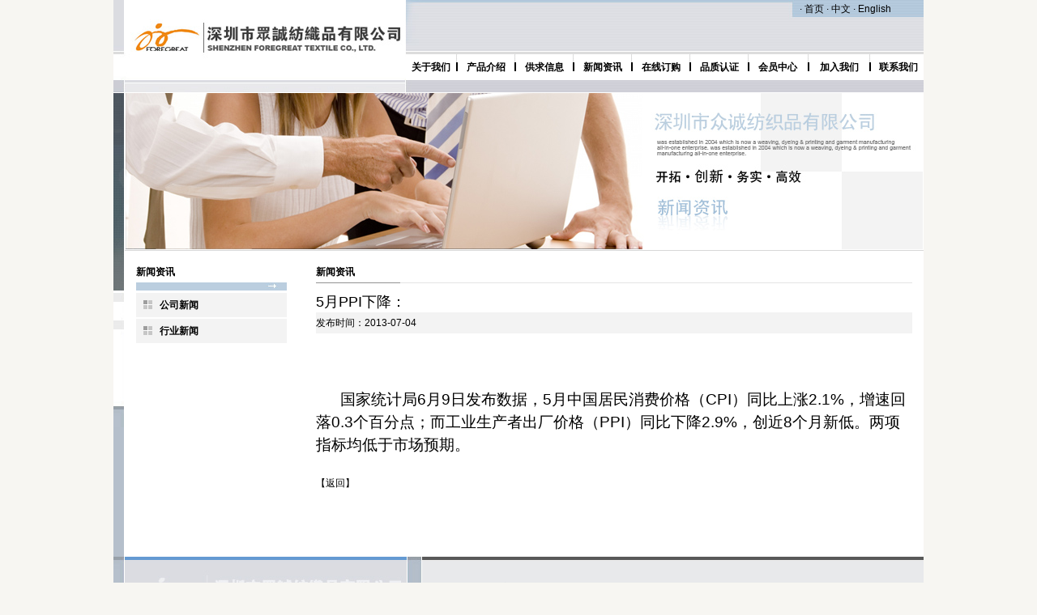

--- FILE ---
content_type: text/html
request_url: http://foregreat.com/cn/news/show.php?file=34
body_size: 5205
content:
<!--<%@LANGUAGE="VBSCRIPT" CODEPAGE="65001"%>-->
<!DOCTYPE html PUBLIC "-//W3C//DTD XHTML 1.0 Transitional//EN" "http://www.w3.org/TR/xhtml1/DTD/xhtml1-transitional.dtd">
<html xmlns="http://www.w3.org/1999/xhtml">
<head>
<meta http-equiv="Content-Type" content="text/html; charset=utf-8" />
<title>深圳市众诚纺织品有限公司</title>
<meta name="description" content="Shenzhen Foregreat Textile Co., Ltd.
was established in 2004 which is now a weaving, dyeing & printing and garment manufacturing all-in-one enterprise. ”。 
">
<meta name="keywords" content="fabric,clothing.">
<style type="text/css">
<!--
body {
	margin-left: 0px;
	margin-top: 0px;
	margin-right: 0px;
	margin-bottom: 0px;
	background-color: ##F7F6F2;
}
-->
</style>
<link href="../css/css.css" rel="stylesheet" type="text/css" />

<script language="JavaScript"> 
document.oncontextmenu=new Function("event.returnValue=false;"); 
document.onselectstart=new Function("event.returnValue=false;"); 
</script> 

</head>
<body>

<link href="../css/css.css" rel="stylesheet" type="text/css" /><table width="1000" border="0" align="center" cellpadding="0" cellspacing="0" bgcolor="#FFFFFF">
  <tr>
    <td width="13" align="center" valign="middle"><img src="../images/img1.jpg" width="13" height="99" /></td>
    <td width="348" align="center" valign="middle"><a href="../home/index.php"><img src="../images/lgog.jpg" border="0" width="348" height="99" /></a></td>
    <td width="639" align="left" valign="top"><table width="100%" border="0" cellspacing="0" cellpadding="0">
      <tr align="right" valign="top">
        <td height="63" background="../images/topimg.jpg"><table width="100%" border="0" cellspacing="0" cellpadding="0">
          <tr>
            <td width="76%">&nbsp;</td>
            <td width="24%">· <a href="../home/index.php">首页</a> · <a href="#">中文</a> · <a href="../../en/home/index.php">English</a></td>
            </tr>
        </table></td>
      </tr>
      <tr>
        <td height="1"></td>
      </tr>
      <tr>
        <td height="3" bgcolor="#dcdcdc"></td>
      </tr>
      <tr>
        <td><table width="100%" border="0" cellspacing="0" cellpadding="0">
          <tr>
             <td width="10%" height="5" align="center" valign="bottom"></td>
             <td width="0%" rowspan="2" align="center" valign="top" ><img src="../images/menuimg.jpg" width="2" height="21" /></td>
			<td width="11%" rowspan="2" align="center" valign="bottom"><a href="../product/index.php" class="menu"><strong>产品介绍</strong></a><a href="../about/index.php" class="menu"></a></td>
            <td width="0%" rowspan="2" align="center" valign="top" ><img src="../images/menuimg.jpg" width="2" height="21" /></td>
            <td width="11%" rowspan="2" align="center" valign="bottom"><a href="../leads/index.php" class="menu"><strong>供求信息</strong></a><a href="../product/index.php" class="menu"></a></td>
            <td width="0%" rowspan="2" align="center" valign="top" ><img src="../images/menuimg.jpg" width="2" height="21" /></td>
            <td width="11%" rowspan="2" align="center" valign="bottom"><a href="../news/index.php" class="menu"><strong>新闻资讯</strong></a></td>
            <td width="0%" rowspan="2" align="center" valign="top" ><img src="../images/menuimg.jpg" width="2" height="21" /></td>
            <td width="11%" rowspan="2" align="center" valign="bottom"><a href="../order/index1.php" class="menu"><strong>在线订购</strong></a></td>
            <td width="0%" rowspan="2" align="center" valign="top"><img src="../images/menuimg.jpg" width="2" height="21" /></td>
            <td width="11%" rowspan="2" align="center" valign="bottom"><a href="../quality/index.php" class="menu"><strong>品质认证</strong></a></td>
            <td width="0%" rowspan="2" align="center" valign="top" ><img src="../images/menuimg.jpg" width="2" height="21" /></td>
            <td width="11%" rowspan="2" align="center" valign="bottom"><a href="../member/index.php" class="menu"><strong>会员中心</strong></a></td>
            <td width="1%" rowspan="2" align="center" valign="top" ><img src="../images/menuimg.jpg" width="2" height="21" /></td>
            <td width="11%" rowspan="2" align="center" valign="bottom"><a href="../join/index.php" class="menu"><strong>加入我们</strong></a></td>
            <td width="1%" rowspan="2" align="center" valign="top"><img src="../images/menuimg.jpg" width="2" height="21" /></td>
            <td width="10%" rowspan="2" align="center" valign="bottom"><a href="../contact/index.php" class="menu"><strong>联系我们</strong></a></td>
          </tr>
          <tr>
            <td height="11" align="center" valign="bottom"><a href="../about/index.php" class="menu"><strong>关于我们</strong></a></td>
          </tr>
        </table></td>
      </tr>
    </table></td>
  </tr>
</table>
<table width="1000" border="0" align="center" cellpadding="0" cellspacing="0">
  <tr>
    <td><img src="../images/topx.jpg" width="1000" height="15" /></td>
  </tr>
</table>
<table width="1000" border="0" align="center" cellpadding="0" cellspacing="0">
  <tr>
    <td height="1" bgcolor="#FFFFFF"></td>
  </tr>
</table>
<!--<SCRIPT> 
var online= new Array(); 
online[0]=1; //默认在线
online[1]=1; //默认在线
online[2]=1; //默认在线
</SCRIPT> 
<div id="divStayTopLeft" style="position:absolute; height: 107px;">
<table border="0" width="110" cellspacing="0" cellpadding="0"> 
<tr><td width="110"><a href="javascript:void();" onClick="hideDiv('divStayTopLeft');" title="关闭">
  <object classid="clsid:D27CDB6E-AE6D-11cf-96B8-444553540000" codebase="http://download.macromedia.com/pub/shockwave/cabs/flash/swflash.cab#version=7,0,19,0" width="104" height="100">
    <param name="movie" value="../images/pf.swf" />
    <param name="quality" value="high" />
    <param name="wmode" value="images" />
    <embed src="./images/pf.swf" width="104" height="100" quality="high" pluginspage="http://www.macromedia.com/go/getflashplayer" type="application/x-shockwave-flash" wmode="images"></embed>
  </object>
</a></td>
</tr> 
<!--此句判断QQ在线状态:速度有点慢,所以暂时注释掉-->
<!--<script src="http://webpresence.qq.com/getonline?Type=1&362466273:1030569296:1024871034"></script>
</table> 
</div> -->
<script type="text/javascript"> 
//Enter "frombottom" or "fromtop" 
var verticalpos="frombottom" 
function JSFX_FloatTopDiv() 
{ 
	var startX =6, 
	startY = 570; 
	//var ns = (navigator.appName.indexOf("Netscape") != -1); 
	var d = document; 
	function ml(id) 
	{ 
		var el=d.getElementById?d.getElementById(id):d.all?d.all[id]:d.layers[id]; 
		if(d.layers) el.style=el; 
		el.sP=function(x,y){this.style.left=x;this.style.top=y;}; 
		el.x = startX; 
		if(verticalpos=="fromtop") 
			el.y = startY; 
		else
		{ 
			//el.y = ns ? pageYOffset + innerHeight : document.body.scrollTop + document.body.clientHeight; 
			el.y = getScrollTop() + getClientHeight(); 
			el.y -= startY; 
		} 
		return el; 
	} 
	window.stayTopLeft=function() 
	{ 
		if (verticalpos=="fromtop")
		{ 
			//var pY = ns ? pageYOffset : document.body.scrollTop; 
			var pY = getScrollTop(); 
			ftlObj.y += (pY + startY - ftlObj.y)/8; 
		} 
		else
		{ 
			//var pY = ns ? pageYOffset + innerHeight : document.body.scrollTop + document.body.clientHeight; 
			var pY = getScrollTop() + getClientHeight(); 
			ftlObj.y += (pY - startY - ftlObj.y)/8; 
		} 
		ftlObj.sP(ftlObj.x, ftlObj.y); 
		setTimeout("stayTopLeft()", 10); 
	} 
	ftlObj = ml("divStayTopLeft"); 
	stayTopLeft(); 
} 
JSFX_FloatTopDiv();  
function hideDiv(id)
{
	var d = document; 
	var el=d.getElementById?d.getElementById(id):d.all?d.all[id]:d.layers[id]; 
	el.style.display="none";
}
/*******************************************
获取滚动条位置及客户区高度
兼容IE和Firefox(包括DTD定义)
                            2010.2.24 大圣
*******************************************/
function getScrollTop()
{
	return	window.pageYOffset  
			|| document.documentElement.scrollTop  
			|| document.body.scrollTop  
			|| 0;
}
function getClientHeight()
{
	return	window.innerHeight  
			|| document.documentElement.clientHeight  
			|| document.body.clientHeight  
			|| 0;
}
/*******************************************/
</script>
<table width="1002" border="0" align="center" cellpadding="0" cellspacing="0">
  <tr>
    <td align="center" valign="middle"></td>
  </tr>
</table>
<table width="1000" border="0" align="center" cellpadding="0" cellspacing="0">
  <tr>
    <td width="13" class="aboutleftimg">&nbsp;</td>
    <td width="1" bgcolor="#FFFFFF"></td>
    <td width="986"><table width="100%" border="0" cellspacing="0" cellpadding="0">
      <tr>
        <td align="right" valign="top" bgcolor="#FFFFFF"><img src="../images/newss.jpg" width="985" height="193" /></td>
      </tr>
      <tr>
        <td height="1" align="right" valign="top" bgcolor="#FFFFFF"></td>
      </tr>
      <tr>
        <td height="1" align="right" valign="top" bgcolor="#d7d7d7"></td>
      </tr>
      <tr>
        <td bgcolor="#FFFFFF"><table width="100%" border="0" cellspacing="14" cellpadding="0">
          <tr>
            <td width="22%" align="left" valign="top"><meta http-equiv="Content-Type" content="text/html; charset=utf-8" />
<link href="../css/css.css" rel="stylesheet" type="text/css" />
<table width="186" border="0" cellspacing="0" cellpadding="0">
  <tr>
    <td height="25" colspan="2"><strong>新闻资讯</strong></td>
  </tr>
  <tr>
    <td colspan="2"><img src="../images/about2.jpg" width="186" height="10" /></td>
  </tr>
  <tr>
    <td height="3" colspan="2"></td>
  </tr>

  <tr>
    <td width="29" height="30" align="center" valign="middle" bgcolor="#f3f3f3" ><img src="../images/fk.jpg" width="11" height="11" /></td>
    <td width="157" align="left" valign="middle" bgcolor="#f3f3f3" ><a href="index.php?cid=31"><strong>公司新闻</strong></a></td>
  </tr>
<tr>
    <td height="2" colspan="2" align="center" valign="middle" bgcolor="#FFFFFF"></td>
  </tr>
  <tr>
    <td width="29" height="30" align="center" valign="middle" bgcolor="#f3f3f3" ><img src="../images/fk.jpg" width="11" height="11" /></td>
    <td width="157" align="left" valign="middle" bgcolor="#f3f3f3" ><a href="index.php?cid=32"><strong>行业新闻</strong></a></td>
  </tr>
<tr>
    <td height="2" colspan="2" align="center" valign="middle" bgcolor="#FFFFFF"></td>
  </tr>


   <tr>
    <td height="2" colspan="2" align="center" valign="middle" bgcolor="#FFFFFF"></td>
  </tr>
</table>
</td>
            <td width="78%" align="left" valign="top"><table width="100%" border="0" cellspacing="0" cellpadding="0">
              <tr>
                <td height="25" colspan="2"><strong>新闻资讯 </strong></td>
              </tr>
              <tr>
                <td width="14%" height="1" bgcolor="#929292"></td>
                <td width="86%" height="1" bgcolor="#e4e4e4"></td>
              </tr>
              <tr>
                <td height="10" colspan="2"></td>
              </tr>
              <tr>
                <td colspan="2" align="left" valign="top"><table cellspacing="0" cellpadding="0" width="100%" border="0">
                  <tbody>
                    <tr>
                      <td class="news_line" valign="middle" align="left" height="26"><span 
                  class="txt-18">5月PPI下降： </span></td>
                    </tr>
                    <tr>
                      <td 
                height="26" align="left" valign="middle" bgcolor="#F3F3F3" class="news_line"> 发布时间：2013-07-04 </td>
                    </tr>
                    <tr>
                      <td valign="top" align="left">&nbsp;</td>
                    </tr>
                    <tr>
                      <td valign="top" align="left" height="26"><p>&nbsp;</p>
<div style="line-height: 150%"><span style="line-height: 150%; font-size: 14pt">&nbsp;&nbsp;&nbsp;&nbsp;&nbsp; 国家统计局</span><span style="line-height: 150%; font-size: 14pt">6</span><span style="line-height: 150%; font-size: 14pt">月</span><span style="line-height: 150%; font-size: 14pt">9</span><span style="line-height: 150%; font-size: 14pt">日</span><span style="line-height: 150%; font-size: 14pt">发布数据，</span><span style="line-height: 150%; font-size: 14pt">5</span><span style="line-height: 150%; font-size: 14pt">月中国居民消费价格（</span><span style="line-height: 150%; font-size: 14pt">CPI</span><span style="line-height: 150%; font-size: 14pt">）同比上涨</span><span style="line-height: 150%; font-size: 14pt">2.1%</span><span style="line-height: 150%; font-size: 14pt">，增速回落</span><span style="line-height: 150%; font-size: 14pt">0.3</span><span style="line-height: 150%; font-size: 14pt">个百分点；而工业生产者出厂价格（</span><span style="line-height: 150%; font-size: 14pt">PPI</span><span style="line-height: 150%; font-size: 14pt">）同比下降</span><span style="line-height: 150%; font-size: 14pt">2.9%</span><span style="line-height: 150%; font-size: 14pt">，创近</span><span style="line-height: 150%; font-size: 14pt">8</span><span style="line-height: 150%; font-size: 14pt">个月新低。两项指标均低于市场预期。</span></div></td>
                    </tr>
                    <tr>
                      <td class="news_line" valign="center" align="left">&nbsp;</td>
                    </tr>
                    <tr>
                      <td valign="middle" align="left">【<a class="b2" 
                  href="index.php">返回</a>】</td>
                    </tr>
                  </tbody>
                </table></td>
              </tr>
              <tr>
                <td colspan="2">&nbsp;</td>
              </tr>
              <tr>
                <td colspan="2" align="left" valign="middle">&nbsp;</td>
              </tr>
              <tr>
                <td colspan="2" align="left" valign="middle">&nbsp;</td>
              </tr>
            </table></td>
          </tr>
        </table></td>
      </tr>
    </table></td>
  </tr>
</table>

<link href="../css/css.css" rel="stylesheet" type="text/css" />
<table width="1000" border="0" align="center" cellpadding="0" cellspacing="0">
  <tr>
    <td width="14"><img src="../images/foot1.jpg" width="14" height="98" /></td>
    <td width="348"><img src="../images/fooologo.jpg" width="348" height="98" /></td>
    <td width="19"><img src="../images/foot2.jpg" width="19" height="98" /></td>
    <td width="619" align="left" valign="middle" background="../images/foot3.jpg" style="padding-left:10px;">
	<table height="98" width="100%" border="0" cellpadding="0" cellspacing="0">
      <tr>
        <td>版权所有 © 深圳市众诚纺织品有限公司&nbsp;&nbsp;<br /><a href="http://beian.miit.gov.cn/" rel="nofollow" target="_blank">粤ICP备08022098号</a>
            地址:深圳市深南大道泰然工贸园213栋7A &nbsp;&nbsp;&nbsp;&nbsp;技术支持 :<a href="http://www.ni8.com" target="_blank" rel="nofollow">网联科技</a></td>
        <td width="10">&nbsp;</td>
        <td width="120" align="right">  <object classid="clsid:D27CDB6E-AE6D-11cf-96B8-444553540000" codebase="http://download.macromedia.com/pub/shockwave/cabs/flash/swflash.cab#version=7,0,19,0" width="94" height="90">
    <param name="movie" value="../images/pf.swf" />
    <param name="quality" value="high" />
    <param name="wmode" value="images" />
    <embed src="./images/pf.swf" width="94" height="90" quality="high" pluginspage="http://www.macromedia.com/go/getflashplayer" type="application/x-shockwave-flash" wmode="images"></embed>
  </object></td>
      </tr>
    </table>
	
	</td>
  </tr>
</table>
</body>
</html>


--- FILE ---
content_type: text/css
request_url: http://foregreat.com/cn/css/css.css
body_size: 1015
content:
@charset "utf-8";
.css {
	color: #FFFFFF;
	font-family: Arial, Helvetica, sans-serif;
}
body {
	background-color: #F7F6F2;
	margin: 0px;
	padding: 0px;
	font-family: Arial, "宋体";
	font-size: 12px;
	line-height: 22px;
}

td {
	font-size: 12px;
	color: #000000;
	line-height: 22px;
}
.txt_18 {
	font-size: 12px;
	color: #FFFFFF;
	font-family: Arial, "宋体";
}
.hhh {
	font-size: 12px;
	font-weight: normal;
	color: #5c5c5d;
}

a:link {
	font-size: 12px;
	color: #000000;
	text-decoration: none;
}
a:visited {
	font-size: 12px;
	color: #000000;
	text-decoration: none;
}
a:hover {
	font-size: 12px;
	color: #649ad2;
	text-decoration: underline;
}
a.b:link {
	color: #FFFFFF;
	text-decoration: none;
	font-size: 16px;
	line-height: 24px;
}
a.b:visited {
	color: #FFFFFF;
	text-decoration: none;
	font-size: 16px;
	line-height: 24px;
}
a.b:hover {
	color: #FFFF00;
	text-decoration: none;
	font-size: 16px;
	line-height: 24px;
}
a.home:link {
	font-size: 11px;
	color: #FFFFFF;
	text-decoration: none;
}
a.home:visited {
	font-size: 11px;
	color: #FFFFFF;
	text-decoration: none;
}
a.home:hover {
	font-size: 11px;
	color: #0F76B9;
	text-decoration: underline;
}
a.menu:link {
	font-family: Arial, "宋体";
	font-size: 12px;
	font-weight: normal;
	color: #000000;
	text-decoration: none;
}
a.menu:visited {
	font-family: Arial, "宋体";
	font-size: 12px;
	font-weight: normal;
	color: #000000;
	text-decoration: none;
}
a.menu:hover {
	font-size: 12px;
	font-weight: normal;
	color: #F17A00;
	text-decoration: none;
}
.kk {
	background-color: #FFFFFF;
	height: 13px;
	width: 244px;
	border: 1px solid #a48e76;
}
.leftbg {
	background-image: url(../images/leftt.jpg);
	background-repeat: repeat-y;
	background-position: left;
}
.cpimg {
	border: 1px solid #7e837f;
}
.aboutleftimg {
	background-image: url(../images/about1.jpg);
	background-repeat: no-repeat;
	background-position: top;
	background-color: #b5bfcb;
}
.txt-18 {
	font-family: Arial, "宋体";
	font-size: 18px;
	color: #000000;
	text-decoration: none;
}
.xxx {
	border-bottom-width: 1px;
	border-bottom-style: dashed;
	border-bottom-color: #e1e1e1;
}
a.x:link {
	font-size: 11px;
	color: #000000;
	text-decoration: none;
}
a.x:visited {
	font-size: 11px;
	color: #000000;
	text-decoration: none;
}
a.x:hover {
	font-size: 11px;
	color: #649ad2;
	text-decoration: underline;
}.xhx {
	border-bottom-width: 1px;
	border-bottom-style: solid;
	border-bottom-color: #e5e6e7;
}
.memberkk {
	border: 1px solid #c8c8c9;
}


/*** page页面设计****/
.spage,.spage_of,.spage_top,.spage_bt,.spage_ipt{border:1px solid #999;padding:0px 2px 0px 2px;height:18px;color:#000;background-color:#fff;}
.spage_of{background-color:#228AB2;font-weight:bold;color:#fff;}	
.spage_top{padding:0px 15px 0px 15px;font-weight:bold;}	
.spage_bt{padding:0px 6px 0px 6px;}	
.spage_ipt{background-color:#fff;width:35px;height:16px;padding:0px;margin:0px;color:#000;}

.spage u{background-color:#fff;}
a.spage{background-color:#fff;}
a.spage:hover{border:1px solid #999;}
